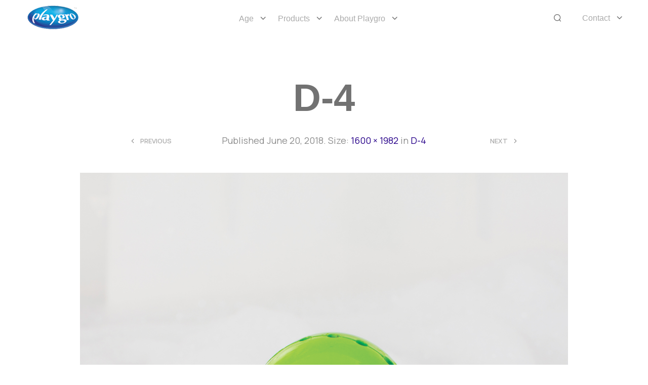

--- FILE ---
content_type: application/javascript
request_url: https://ar.playgro.com/wp-content/plugins/bdthemes-element-pack/includes/smooth-scroller/assets/ep-smooth-scroller.js?ver=7.18.11
body_size: 396
content:
(function ($) {
  "use strict";

  $(document).ready(function () {

    if ($('.elementor-editor-active').length > 0) {
      console.log('Element Pack Smooth Scroller is disabled in Elementor Editor');
      return;
    }

    const lenis = new Lenis();
    function raf(time) {
      lenis.raf(time);
      requestAnimationFrame(raf);
    }
    requestAnimationFrame(raf);
  });
  
})(jQuery);
